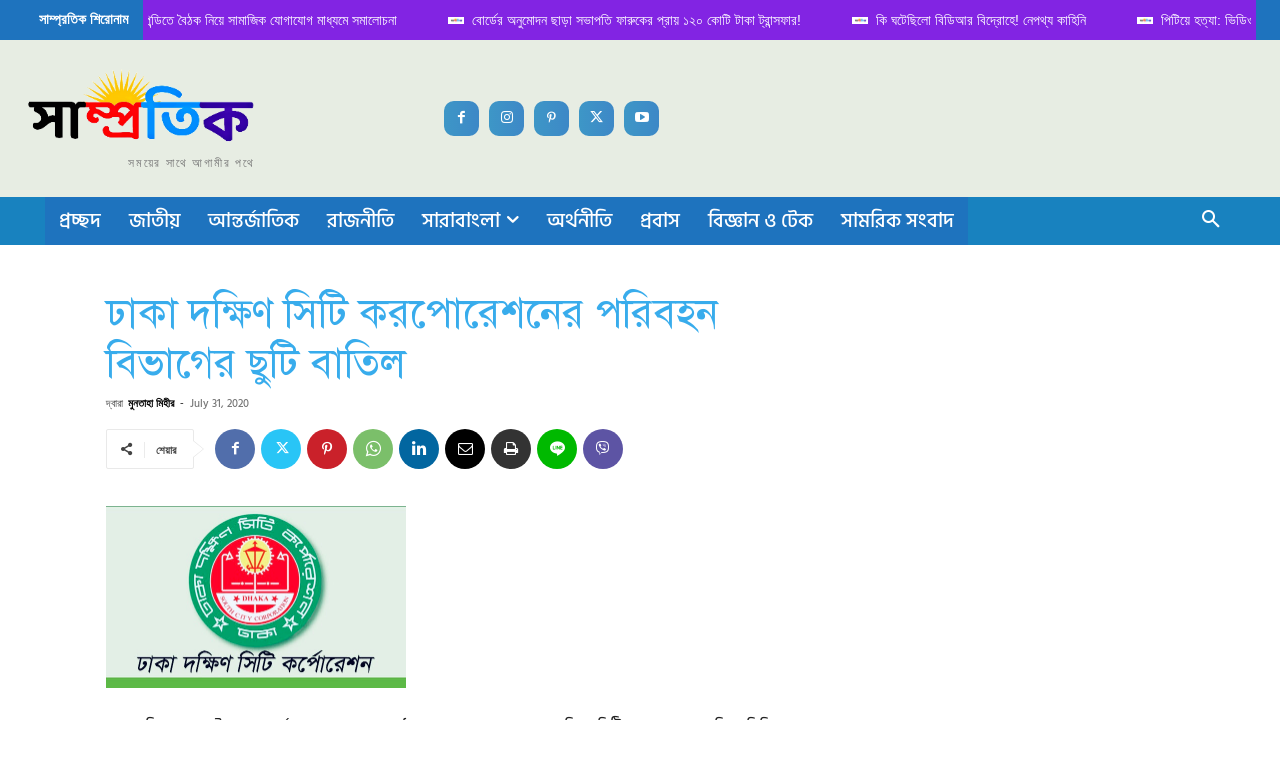

--- FILE ---
content_type: text/html; charset=UTF-8
request_url: https://samprotik.com.bd/wp-admin/admin-ajax.php?td_theme_name=Newspaper&v=12.7
body_size: -474
content:
{"24722":75}

--- FILE ---
content_type: text/html; charset=utf-8
request_url: https://www.google.com/recaptcha/api2/aframe
body_size: 269
content:
<!DOCTYPE HTML><html><head><meta http-equiv="content-type" content="text/html; charset=UTF-8"></head><body><script nonce="4UQzaAykx0zpF9O3Xkwg2Q">/** Anti-fraud and anti-abuse applications only. See google.com/recaptcha */ try{var clients={'sodar':'https://pagead2.googlesyndication.com/pagead/sodar?'};window.addEventListener("message",function(a){try{if(a.source===window.parent){var b=JSON.parse(a.data);var c=clients[b['id']];if(c){var d=document.createElement('img');d.src=c+b['params']+'&rc='+(localStorage.getItem("rc::a")?sessionStorage.getItem("rc::b"):"");window.document.body.appendChild(d);sessionStorage.setItem("rc::e",parseInt(sessionStorage.getItem("rc::e")||0)+1);localStorage.setItem("rc::h",'1769566760680');}}}catch(b){}});window.parent.postMessage("_grecaptcha_ready", "*");}catch(b){}</script></body></html>

--- FILE ---
content_type: text/css
request_url: https://samprotik.com.bd/wp-content/plugins/t4b-news-ticker-pro/assets/css/t4b-news-ticker.css?v=1.2.1&ver=68b5ab050fe6dbfb27af606a74e2bf4f
body_size: 1006
content:
/*!
 * T4B News Ticker Pro - v1.2.1 - 01-MAR-2020
 * by @realwebcare - https://www.realwebcare.com/
 */
.t4b-news-ticker{
  font-family: 'Open Sans', sans-serif;
  background: #fff;
  display: block;
  width: 100%;
  border: solid 1px #dd3737;
  height: 40px;
  box-sizing: border-box;
  position: relative;
  line-height: 40px;
  overflow: hidden;
  border-radius: 2px;
  text-align: auto;
  font-size: 14px;
}
.t4b-news-ticker *{
  box-sizing: border-box;
}
.t4b-news-ticker.t4b-fixed-top{
  position: fixed;
  left: 0;
  right: 0;
  top: 0;
}
.t4b-news-ticker.t4b-fixed-bottom{
  position: fixed;
  left: 0;
  right: 0;
  bottom: 0;
}
p.t4bnt_notice {
	background-color: #FFF;
	padding: 15px 20px;
	font-size: 24px;
	line-height: 24px;
	border-left: 4px solid #7ad03a;
	-webkit-box-shadow: 0 1px 1px 0 rgba(0,0,0,.1);
	box-shadow: 2px 2px 5px 2px rgba(0,0,0,.1);
	display: inline-block
}

/*********************************/
/*title styles start**************/
.t4b-label{
  font-family: 'Roboto Condensed', serif;
  left: 0;
  top: 0;
  bottom: 0;
  height: 100%;
  position: absolute;
  background-color: #dd3737;
  text-align: center;
  color: #fff;
  font-weight: 700;
  z-index: 3;
  padding: 0 15px;
  white-space: nowrap;
}
/*title styles end****************/

/*********************************/
/*news item style start **********/
.t4b-news{
  position: absolute;
  left: 0;
  top: 0;
  bottom: 0;
  height: 100%;
  right: 0;
  margin: 0 5px;
  overflow: hidden;
}
.t4b-news ul{
  display: block;
  height: 100%;
  list-style: none;
  padding: 0;
  margin: 0;
  left: 0;
  bottom: 0;
  width: 100%;
  position: absolute;
}
.t4b-news ul li{
  font-family: 'Open Sans', sans-serif;
  white-space: nowrap;
  overflow:hidden !important;
  text-overflow: ellipsis;
  text-decoration: none;
  -webkit-transition: color .2s linear;
  -moz-transition: color .2s linear;
  -o-transition: color .2s linear;
  transition: color .2s linear;
  position: absolute;
  width: 100%;
  display: none;
  line-height: 40px;
  font-size: 14px;
  color: #696969;
}
.t4b-news ul li:before {
    content: "\f101";
	font-family:"Font Awesome 5 Free", "Font Awesome 5 Brands";
	font-style:normal;
	font-weight:700;
    line-height: 1;
    float: left;
    margin: 0 10px;
    position: relative;
    top: 14px;
    left: 5px;
}
.t4b-news ul li a {
  font-family: 'Open Sans', sans-serif;
  white-space: nowrap;
  text-overflow: ellipsis;
  text-decoration: none;
  padding: 0;
  color: #696969;
  font-size: 14px;
  position: relative;
  display: block;
  overflow: hidden;
}
.t4b-news ul li:hover,
.t4b-news ul li a:hover{
  color: #1e73be !important;
}
.t4b-loader-text{
  padding: 0 10px;
}
.t4b-seperator{
  display: inline-block;
  float: left;
  margin-left: 10px;
  margin-right: 8px;
  max-width: 32px;
  min-width: 16px;
  height: auto;
  background-position: center;
  background-size: contain;
  background-repeat: no-repeat;
  position: relative;
}
.t4b-seperator.t4b-news-dot{
  margin-right: 0;
}
.t4b-seperator.t4b-news-dot:after{
  content: '';
  position: absolute;
  width: 8px;
  height: 8px;
  background: #333;
  border-radius: 50%;
  top: 50%;
  margin-top: -4px;
  left: 50%;
  margin-left: -4px;
}
.t4b-prefix{
  color: #d65d7a;
  margin-right: 15px;
  padding-left: 10px;
}
.t4b-positive{
  color: #0b8457;
  font-weight: 700;
}
.t4b-negative{
  color: #dc2f2f;
  font-weight: 700;
}
/*news item style end ************/



/*********************************/
/*controls style start ***********/
.t4b-controls{
  width: auto;
  right: 0;
  top: 0;
  bottom: 0;
  height: 100%;
  /*border-left: solid 1px #EEE;*/
  position: absolute;
  -webkit-touch-callout: none;
  -webkit-user-select: none;
  -khtml-user-select: none;
  -moz-user-select: none;
  -ms-user-select: none;
  user-select: none;
}
.t4b-controls button{
    width: 26px;
    float: left;
    height: 100%;
    cursor: pointer;
    border: none;
    text-align: center;
    background-color: #fff;
    outline: none;
    padding: 0 6px;
}
.t4b-arrow,
.t4b-action {
  margin: 0;
  display: inline-block;
  position: relative;
  top: -1px;
  font-size: 18px;
}
.t4b-arrow.t4b-prev::after,
.t4b-arrow.t4b-next::after,
.t4b-play::after,
.t4b-pause::after {
	content: "\f053";
	font-family:"Font Awesome 5 Free", "Font Awesome 5 Brands";
	font-style:normal;
	font-weight:700;
    margin: 0;
    position: relative;
    top: 1px;
    right: 0;
}
.t4b-arrow.t4b-next::after {
	content: "\f054";
}
.t4b-arrow.t4b-prev,
.t4b-arrow.t4b-next,
.t4b-action.t4b-pause,
.t4b-action.t4b-play {
  left: 0;
}
.t4b-pause::after,
.t4b-play::after {
    left: -1px;
}
.t4b-action.t4b-pause::after{
	content: "\f28b";
}
.t4b-action.t4b-play::after {
	content: "\f144";
}
/*controls style end *************/
/*********************************/
.t4b-direction-rtl{
  direction: rtl;
}
.t4b-direction-rtl .t4b-label{
  left: auto;
  right: 0;
}
.t4b-direction-rtl .t4b-controls{
  right: auto;
  left: 0;
  border-left: none;
  border-right: solid 1px #EEE;
}
.t4b-direction-rtl .t4b-seperator{
  margin-left: 15px;
  margin-right: 0;
  float: right;
}
.t4b-direction-rtl .t4b-prefix{
  margin-left: 15px;
  margin-right: 0;
  padding-left: 0;
  padding-right: 10px;
}
.t4b-direction-rtl .t4b-arrow.t4b-prev,
.t4b-direction-rtl .t4b-arrow.t4b-next,
.t4b-direction-rtl .t4b-action.t4b-pause,
.t4b-direction-rtl .t4b-action.t4b-play {
	left: auto;
    right: -1px;
}
.t4b-direction-rtl .t4b-news ul li:before {
	content: "\f100";
    float: right;
    top: 14px;
    margin: 0 20px 0 0;
}

.t4b-effect-scroll .t4b-news ul{
  display: block;
  width: 100%;
  position: relative;
}
.t4b-effect-scroll .t4b-news ul li{
  display: list-item;
  float: left;
  position: relative;
  width: auto;
}
.t4b-effect-scroll.t4b-direction-rtl .t4b-news ul li{
  float: right;
}

/*********************************/
/*********************************/
